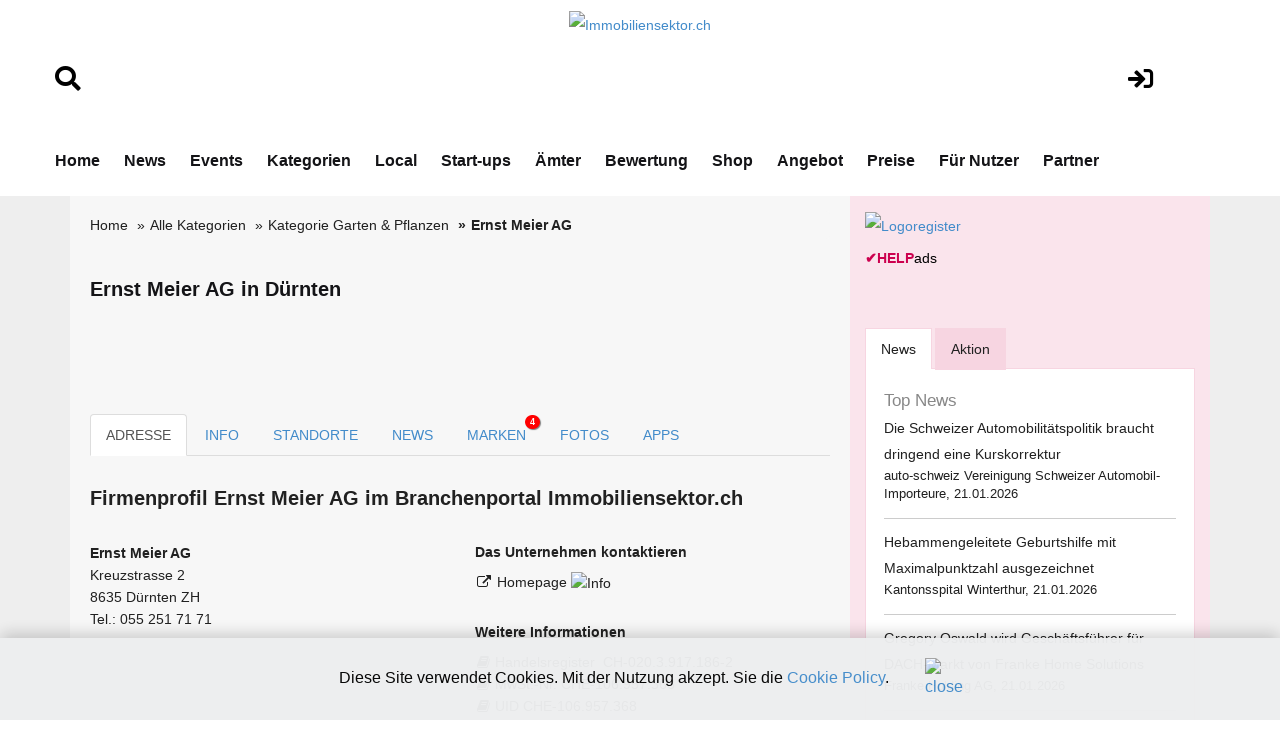

--- FILE ---
content_type: text/html;charset=UTF-8
request_url: https://www.immobiliensektor.ch/adresse.cfm?key=88780&firma=Ernst-Meier-AG
body_size: 13584
content:
<!DOCTYPE html>
<html lang="de">







<!-- copyright by Help.ch - Onlineverlag HELP Media AG -->






<!-- copyright by Help.ch - Onlineverlag HELP Media AG -->


	


<head>
<meta charset="utf-8">
<meta http-equiv="content-language" content="de"> 
<meta http-equiv="X-UA-Compatible" content="IE=edge">
<meta name="viewport" content="width=device-width, initial-scale=1">
<title>Ernst Meier AG in Dürnten | Immobiliensektor.ch</title>
<meta property="og:title" content="Ernst Meier AG in Dürnten | Immobiliensektor.ch" />

<meta property="og:image" content="https://branche.help.ch/out34/links/help%5Fmedia%2D88780%2Dernst%2Dmeier%2Dag%5F457794%2Ejpg" />
<link rel="image_src" href="https://branche.help.ch/out34/links/help%5Fmedia%2D88780%2Dernst%2Dmeier%2Dag%5F457794%2Ejpg" />

<meta property="og:type" content="company" />
<meta property="og:url" content="https://www.immobiliensektor.ch/adresse.cfm?key=88780&firma=Ernst-Meier-AG" />
<meta property="og:site_name" content="www.immobiliensektor.ch" />
<meta property="fb:admins" content="100000877630145" />
<META NAME="author" CONTENT="www.immobiliensektor.ch">
<META NAME="publisher" CONTENT="www.immobiliensektor.ch">
<META NAME="copyright" CONTENT="www.immobiliensektor.ch">
<META NAME="audience" CONTENT="Alle">

<META NAME="robots" CONTENT="INDEX,FOLLOW">

<META NAME="Revisit-after" CONTENT="7 days">
<META NAME="URL" CONTENT="https://www.immobiliensektor.ch">
<META NAME="cache-control" CONTENT="no-cache">
<META http-equiv="expires" CONTENT="0">
<META NAME="description" CONTENT="Ernst Meier AG, Kreuzstrasse 2, 8635, Dürnten - Gartencenter, Restaurant, Café, Spielgarten / Die Ernst Meier AG ist ein traditionsreiches ...">
<META NAME="keywords" CONTENT="Ernst Meier AG, Ernst, Kreuzstrasse 2, 8635 Dürnten, Garten & Pflanzen, Gartenbau, Gartenarchitektur, Firmeneintrag Ernst Meier AG">
<meta name="verify-v1" content="Y7t5LkwEcOoWJvUMx20sObhL/M2upqudi+58MSoFt20=" />



<!--fonts-->
<link href='https://fonts.googleapis.com/css?family=Arimo:400,700,400italic,700italic' rel='stylesheet' type='text/css'>
<link href='https://fonts.googleapis.com/css?family=Tenor+Sans' rel='stylesheet' type='text/css'>
<!--/.fonts-->
<!-- Bootstrap -->
<link rel="stylesheet" href="css/bootstrap-theme2019.css">
<link href="css/bootstrap.css" rel="stylesheet">
<link href="css/flexslider.css" rel="stylesheet">
<link href="css/font-awesome.css" rel="stylesheet">
<link href="css/fonts.css" rel="stylesheet">
<link href="style.css?v4.2" rel="stylesheet">
<link href="css/custom.css?v4.2" rel="stylesheet">
<link href="css/responsive.css?v4.31" rel="stylesheet">
 

	
 <link rel="stylesheet" href="css/fontawesome/css/font-awesome.min.css">
 <!--[if IE 7]>
     <link rel="stylesheet" href="css/fontawesome/css/font-awesome-ie7.min.css">
 <![endif]-->
	
<link type="text/css" rel="stylesheet" href="css/smoothness/jquery-ui-1.8.16.custom.css"/>
<script src="js/jquery-1.11.2.min.js" type="text/javascript"></script>


	
<link href="assets/css/font-awesome-all.css?v1.25" rel="stylesheet">
<link href="assets/css/global.css?v1.27" rel="stylesheet">
<link href="assets/css/responsive.css?v1.22" rel="stylesheet">


	



 
 

<style>


body {
    font-size: 14px;
}	
	 
h1 {
    line-height: 25px;
    font-size: 20px;
}	

.direct-info h2 {
   border: 0px;
}	
	
@media screen and (max-width: 1000px) {
table#helpresponsivedesigntable caption { background-image: none; }
table#helpresponsivedesigntable thead { display: none; }
table#helpresponsivedesigntable tbody td { display: block; }

#image_brand {width:24em; height:auto;}
} 	
	
.form-control
{
  height: 50px;	
 } 
 
div.autosuggestcontainer
{
  top: 3.0em;
 } 	
 

#overlayMap {
  position: fixed;
  display: none;
  width: 100%;
  height: 100%;
  top: 0;
  left: 0;
  right: 0;
  bottom: 0;
  background-color: rgba(0,0,0,0.5);
  z-index: 2;
  cursor: pointer;
}

#textMap{
  position: absolute;
  top: 50%;
  left: 50%;
  font-size: 20px;
  color: white;
  transform: translate(-50%,-50%);
  -ms-transform: translate(-50%,-50%);
} 
 
</style>



<!-- Google tag (gtag.js) -->
<script async src="https://www.googletagmanager.com/gtag/js?id=G-SN4KN4L73T"></script>



<!-- Google Consent Mode Script -->
<script>
  window.dataLayer = window.dataLayer || [];
  
  function gtag(){dataLayer.push(arguments);}
  
  gtag('js', new Date());
  gtag('config', 'G-SN4KN4L73T');

  // Funktion für Consent-Setzung abhängig vom Land (hier nur als Platzhalter)
  function setDefaultConsent(country) {
    if (country === 'CH') { // Schweiz
      gtag('consent', 'default', {
        'ad_storage': 'granted',
        'analytics_storage': 'granted',
        'ad_user_data': 'granted',
        'ad_personalization': 'granted'
      });
    } else {
      gtag('consent', 'default', {
        'ad_storage': 'denied',
        'analytics_storage': 'denied',
        'ad_user_data': 'denied',
        'ad_personalization': 'denied'
      });
    }
  }

  function updateConsent(ad_consent, analytics_consent, user_data_consent, personalization_consent, action) {
    gtag('consent', 'update', {
      'ad_storage': ad_consent,
      'analytics_storage': analytics_consent,
      'ad_user_data': user_data_consent,
      'ad_personalization': personalization_consent
    });

    // Ereignis an Google Analytics mit benutzerdefinierter Dimension senden
    gtag('event', 'consent_update', {
      'event_category': 'consent',
      'event_label': ad_consent === 'granted' ? 'granted' : 'denied',
      'value': 1,
      'consent_status': ad_consent === 'granted' ? 'granted' : 'denied'
    });

    localStorage.setItem(action, 'true');
  }

  // Standard-Consent ohne Länderprüfung (alles auf "denied" oder passe es an)
  setDefaultConsent('DE'); // Oder 'CH', falls du alle User als Schweiz behandeln willst

</script>

<script>
  gtag('config', 'G-SN4KN4L73T', {
    'custom_map': {'dimension1': 'consent_status'}
  });
</script>

	

</head>





<body>



	
	<!-- Ende DIV für die InfoBox -->
	
<div id="overlayMap" onclick="offmap()">
  <div id="textMap">
  	Google Maps für Ernst Meier AG, Dürnten ist noch nicht frei&shy;geschaltet.<br> <br> 

	
	
	Beim Platzieren einer Karte werden Kosten von Google ver&shy;rechnet. Deshalb können wir diesen Mehrwert nicht kosten&shy;frei anbieten.  
	<br>
	<br>
	 Zeigen Sie Ihren Standort inkl. Map-Icon Ihren poten&shy;tiellen Kunden.
	<br>
	<br>
	
	Ich bin der Geschäftsinhaber:<br> 
	<i class="social icon-external-link" style="color:#66ff66;"></i> <a href="https://shop.help.ch/offerte_dienst_firmenportraet.cfm?key=88780&betrag=59.40&grund=Publikation_Google_Maps_12_Monate" style="color:#66ff66;" rel="noopener" target="_blank">Google Maps für CHF 4.95 pro Mt. (min. 12 Mt.) freischalten</a> 

	
  </div>
</div>		





<!-- copyright by Help.ch - Onlineverlag HELP Media AG -->

<script language="JavaScript">
<!--
function MM_openBrWindow(theURL,winName,features) { //v2.0
  window.open(theURL,winName,features);
}

function MM_preloadImages() { //v2.0
  if (document.images) {
    var imgFiles = MM_preloadImages.arguments;
    if (document.preloadArray==null) document.preloadArray = new Array();
    var i = document.preloadArray.length;
    with (document) for (var j=0; j<imgFiles.length; j++) if (imgFiles[j].charAt(0)!="#"){
      preloadArray[i] = new Image;
      preloadArray[i++].src = imgFiles[j];
  } }
}

function MM_swapImgRestore() { //v2.0
  if (document.MM_swapImgData != null)
    for (var i=0; i<(document.MM_swapImgData.length-1); i+=2)
      document.MM_swapImgData[i].src = document.MM_swapImgData[i+1];
}

function MM_swapImage() { //v2.0
  var i,j=0,objStr,obj,swapArray=new Array,oldArray=document.MM_swapImgData;
  for (i=0; i < (MM_swapImage.arguments.length-2); i+=3) {
    objStr = MM_swapImage.arguments[(navigator.appName == 'Netscape')?i:i+1];
    if ((objStr.indexOf('document.layers[')==0 && document.layers==null) ||
        (objStr.indexOf('document.all[')   ==0 && document.all   ==null))
      objStr = 'document'+objStr.substring(objStr.lastIndexOf('.'),objStr.length);
    obj = eval(objStr);
    if (obj != null) {
      swapArray[j++] = obj;
      swapArray[j++] = (oldArray==null || oldArray[j-1]!=obj)?obj.src:oldArray[j];
      obj.src = MM_swapImage.arguments[i+2];
  } }
  document.MM_swapImgData = swapArray; //used for restore
}
//-->
</script>
								 
				

  
<!-- main header -->
<header class="main-header">
   
 
            <!-- header-lower -->
            <div class="header-lower">
                <div class="auto-container" style="padding-top:10px;">
						<div class="row">
							<div align="left" class="col-lg-2 col-md-2 col-sm-2">
								<br>
								<br>
								 <a href="suchen.cfm"><i class="fa fa-search" style="font-size:1.8em;color:#000;"></i></a>
								<br>
								<br>
							</div>
	        				<div align="center" class="col-lg-8 col-md-8 col-sm-8">
								<div align="center">
									
											<figure class="logo"><a href="https://www.immobiliensektor.ch"><img src="img/Immobiliensektor.ch_logo2024.png" alt="Immobiliensektor.ch" title="Immobiliensektor.ch" style="max-width:200px;"></a></figure>
																					

								</div>	
							</div>
							<div align="center" class="col-lg-2 col-md-2 col-sm-2">
								<br>
								<br>
								 <a href="login.cfm"><i class="fa fa-sign-in" style="font-size:1.8em;color:#000;"></i></a>
										
								 
							</div>
						</div>	
                    <div class="outer-box">
                       
                        <div class="menu-area clearfix">
                            <!--Mobile Navigation Toggler-->
                            <div class="mobile-nav-toggler">
                                <i class="icon-bar"></i>
                                <i class="icon-bar"></i>
                                <i class="icon-bar"></i>
                            </div>
                            <nav class="main-menu navbar-expand-md navbar-light">
                                <div class="collapse navbar-collapse show clearfix" id="navbarSupportedContent">
                                    <ul class="navigation clearfix home-menu">
                                        <li><a  href="/">Home</a> </li>
                                        
										<li><a  href="nachrichten.cfm">News</a> </li>
										<li><a  href="fachevents.cfm">Events</a> </li>
										
										
										
										<li><a  href="kategorien.cfm">Kategorien</a> </li>
										
										
										<li><a   href="chkarte.cfm">Local</a> </li>
										
										<li><a  href="startups.cfm">Start-ups</a> </li>
										
										<li><a   href="aemter.cfm">Ämter</a> </li>
										
										
										<li><a  href="bewertungen.cfm">Bewertung</a> </li>
										
										
										<li><a  href="onlineshop.cfm">Shop</a> </li>
										
										<li><a  href="angebot.cfm">Angebot</a> </li>
										
										<li><a  href="preise-web-praesenz.cfm">Preise</a> </li>										
										
										
										<li><a  href="fuer-nutzer.cfm">Für Nutzer</a> </li>
																				
										
										 
										<li><a   href="partner.cfm">Partner</a> </li>
 										
										
										
										 
                                    </ul>
                                </div>
                            </nav>
                        </div>
						 
                        
						
                    </div>
                </div>
            </div>

            <!--sticky Header-->
            <div class="sticky-header">
                <div class="auto-container" style="padding-top:10px;">
						<div class="row">
							<div align="left" class="col-lg-2 col-md-2 col-sm-2">
								<br>
								<br>
								 <a href="suchen.cfm"><i class="fa fa-search" style="font-size:1.8em;color:#000;"></i></a>
								<br>
								<br>
							</div>
	        				<div align="center" class="col-lg-8 col-md-8 col-sm-8">
								<div align="center">
									 <figure class="logo">
							<a href="https://www.immobiliensektor.ch"><img src="img/Immobiliensektor.ch_logo2024v2.png" alt="Immobiliensektor.ch" title="Immobiliensektor.ch" style="max-width:300px;"></a>
                            </figure>
								</div>	
							</div>
							<div align="center" class="col-lg-2 col-md-2 col-sm-2">
								<br>
								<br>
								 <a href="login.cfm"><i class="fa fa-sign-in" style="font-size:1.8em;color:#000;"></i></a>
										
								 
							</div>
						</div>	
                    <div class="outer-box">
                        
                        
                       
                    </div>
                </div>
            </div>
</header>
<!-- main-header end -->

<!-- Mobile Menu  -->
   		<div class="mobile-menu">
            <div class="menu-backdrop"></div>
            <div class="close-btn"><i class="fas fa-times"></i></div>

            <nav class="menu-box">
                <div class="nav-logo"><a href="/"><img src="img/Immobiliensektor.ch_logo2024.png" alt="Immobiliensektor.ch" title="Immobiliensektor.ch"></a></div>
                <div class="menu-outer">
                    <!--Here Menu Will Come Automatically Via Javascript / Same Menu as in Header-->
                </div>
            </nav>
        </div>
<!-- End Mobile Menu -->


<!--BODY CONTENT-->
<section class="body-content">
	<div class="container">
      <div class="inner-content">
    	<div class="row">
        	<div class="col-lg-8 col-md-8 col-sm-8">
              <div class="left-content">
			  
			  

	
		

			  
                <div class="breadcrumb-outer">
                    <ol class="breadcrumb" style="background-color:#f7f7f7;"> 
					
					
							<li><a href="/">Home</a> </li>
							<li><a href="kategorien.cfm">Alle Kategorien</a></li>
							
							<li><a href="verzeichnissparte.cfm?sparte=3&kategorie=Garten-und-Pflanzen">Kategorie Garten & Pflanzen</a></li>	
										
                        <li class="active">Ernst Meier AG</li>
						
							
 		
                  </ol>
              </div>
			
			  	
			  
              
			 
              
			   
			  
			  
			  
              
			  

				
			  
				
				<div>
					
					<br>
					
					
					<h1>Ernst Meier AG in Dürnten</h1>	
					
						
					
					 
					 <br>
					 <br>	
					  
										

				<br><br>
				
				</div>  
				


			  
			
					
						
	
				<div role="tabpanel">
					<!-- Nav tabs -->
					<ul class="nav nav-tabs" role="tablist">
						<li role="presentation" class="active"><a href="#adresse" aria-controls="adresse" role="tab" data-toggle="tab">ADRESSE</a></li>
						  
						<li role="presentation"><a href="#mapinfo" aria-controls="mapinfo" role="tab" data-toggle="tab">INFO</a></li>
				 		
						 
						<li role="presentation"><a href="standorte.cfm?key=88780&firma=Ernst-Meier-AG" title="Standorte von Ernst Meier AG">STANDORTE 
						
					 
						
						</a></li>
					
						
						
						<li role="presentation"><a href="#news" aria-controls="news" role="tab" data-toggle="tab">NEWS </a></li>
						<li role="presentation"><a href="#marken" aria-controls="marken" role="tab" data-toggle="tab">MARKEN <div class="noti_bubble">4</div></a></li> <li role="presentation"><a href="#fotos" aria-controls="fotos" role="tab" data-toggle="tab">FOTOS </a></li>
						
						<li role="presentation"><a href="#apps" aria-controls="apps" role="tab" data-toggle="tab">APPS </a></li> 
						
					</ul>
		                    
		                    
		            <div class="tab-content"><!-- START Tab panes -->
					
		            	<div role="tabpanel" class="tab-pane active"" id="adresse">
	               		
	                        	<div class="post">
	                            	 
									 <div class="direct-info">
									 	<br>
										
										<h2>Firmen&shy;profil Ernst Meier AG im Branchen&shy;portal Immobiliensektor.ch </h2>
																					  
												    <div class="row">
								                    	<div class="col-lg-6 col-md-6 col-sm-6 col-xs-12">
															
															<address>
																
								                                
																<strong>Ernst Meier AG</strong>
																 
																	
																	
																 <br>
																 
																																
																
															 	Kreuzstrasse 2  
																	<br>
																8635 Dürnten ZH
																		 
																		 
																		 
																		 <br>
																	Tel.: 
																		 
																			055 251 71 71<br>
																				
																	

																	
																	 		
																	
																																				
																	
																	 
																	<br>	

																		
																
								
																		
								
											 						
																
								                          </address>	
														  
																
															
															
															 
															
														</div>
																			 
														<div class="col-lg-6 col-md-6 col-sm-6 col-xs-12">
														
															
															
																																								
								                        	<div class="link-list">
																
																
								                                <h3>Das Unternehmen kontaktieren</h3>
																
								                                <ul>
								                                <li>
																	
																	
																	
																	  
														             	<i class="social icon-external-link"></i>
																		
																		 
																		 
																	
																		 <a href="http://www.meier-ag.ch" rel="noopener nofollow" target="_blank" title="www.meier-ag.ch">													             	
																	Homepage <a href="https://shop.help.ch/offerte_direktlink.cfm?key=88780&kundemail=" rel="noopener nofollow" target="_blank"><img src="grafik/icon_info_blue.gif" alt="Info"></a><br>
																			
																		
																	  </a>
																	
																	
																			 																	
																				
																									
																</li>

																
								                                
																	 
																




								                              </ul>
								                          </div>
														   
								                      </div>
					 								 

													  <div class="col-lg-6 col-md-6 col-sm-6  col-xs-12 clearfix">
							                        	<div class="link-list status">
																<br>
																	
																	
									                                <h3>Weitere Informationen</h3>
									                             <ul>
																 
																	
																	<li>
																	
																	
																	
																	



		
		<table width="100%" border="0" cellspacing="0" cellpadding="0">
			
			
					<tr><td width="20" valign="top"><i class="social icon-book"></i></td><td><table width="100%" border="0" cellspacing="0" cellpadding="0" id="helpresponsivedesigntable"><tr><td width="5%">Handelsregister&nbsp;&nbsp;</td><td width="95%" nowrap><a href="https://handelsregister.help.ch/aktiengesellschaft.cfm?nr=CH-020.3.917.186-2&name=Ernst-Meier-AG" rel="noopener" target="_blank">CH-020.3.917.186-2</a></td></tr></table></td></tr>
				
		 </table>
		 
	  
		 <table width="100%" border="0" cellspacing="0" cellpadding="0">
		 	<tr><td width="20" valign="top"><i class="social icon-book"></i></td><td><table width="100%" border="0" cellspacing="0" cellpadding="0" id="helpresponsivedesigntable"><tr><td width="100%">MwSt.-Nr. CHE-106.957.368</td></tr></table></td></tr>
		 </table>
		 
		 <table width="100%" border="0" cellspacing="0" cellpadding="0">
		 	<tr><td width="20" valign="top"><i class="social icon-book"></i></td><td><table width="100%" border="0" cellspacing="0" cellpadding="0" id="helpresponsivedesigntable"><tr><td width="100%">UID CHE-106.957.368</td></tr></table></td></tr>
		 </table>
		 	
																	
																	</li>
																	
																			<li>
																			
																			<i class="social icon-download"></i>
																			<a href="javascript:MM_openBrWindow('https://www.help.ch/vcard_export.cfm?key=88780','contact','width=400,height=200')" rel="noopener nofollow">Adresse speichern (vCard)</a> </li>
																	 		<li>
																			
																			<i class="social icon-print"></i>
																			<a href="javascript:MM_openBrWindow('adresse_print.cfm?key=88780','drucken','width=650,height=600')" rel="noopener nofollow">Firmendaten drucken</a>	</li>																		
																																															 
																	  
																	
										
																	<li>
																	 <i class="social icon-edit" style="color:#428BCA;"></i> <a href="https://login.help.ch/index.cfm?kundenkey=88780" rel="noopener nofollow" target="_blank" style="color:#428BCA;">Eintrag ändern</a>
																	</li>																	 																	 		
																											 
																	 
																																	  							                         
									                              </ul>
																   
																  
																  <br>
							                          		</div>
							                   			</div>
													</div>	
													
													
													
											
														  
														 
													
															<div class="row"><br><br><br></div>
																  														
							 																	
										
										<br>
										
										
											
										
											<div align="right" class="row">
												<div class="col-lg-12 col-md-12 col-sm-12">
													<a href="angebot.cfm"> Werben mit Immobiliensektor.ch »</a>
												</div>	
											</div>			
														
										
										
										<hr>
										<div class="row">
											<div class="col-lg-12 col-md-12 col-sm-12">

											
											<h3>Ernst Meier AG in Dürnten: Jetzt im Branchenbuch von Immobiliensektor.ch gelistet</h3>

											<p>Die Firma Ernst Meier AG, ansässig an der Adresse Kreuzstrasse 2, 8635 Dürnten ZH, ist im Branchenbuch von www.immobiliensektor.ch gelistet. Als bedeutender Akteur in der Schweizer Immobilienbranche bietet die Ernst Meier AG ihren Kunden eine breite Palette an hochwertigen Dienstleistungen rund um Immobilien, Bau und Wohnen. Kunden aus Dürnten und der Umgebung können sich auf erstklassige Beratung und umfassenden Service verlassen. Besuchen Sie das Profil der Firma Ernst Meier AG auf Immobiliensektor.ch, um mehr über das Unternehmen und seine Angebote in der Immobilienbranche zu erfahren.</p>

											
											</div>	
										</div>	
																									
										
											
											<div><hr></div>
											
														<div>
																	  
	
	<br>
	
	

	
	<div class="row">
		<div class="col-lg-4 col-md-4 col-sm-4">
			
			<b>HELP Award 2025</b><br>
					
			 			
				<a href="https://www.konsumentenbewertung.ch/help_guetesiegel.cfm?key=88780" rel="noopener" target="_blank" title="Ernst Meier AG"><img src="https://bild.help.ch/grafik/help_award_2025_frage.png" alt="HELP Award" style="max-width:150px;" width="150" border="0"></a>
			 	
			 
			 <br>
			 <br>
			 <i class="social icon-external-link"></i> <a href="https://www.konsumentenbewertung.ch/help_guetesiegel.cfm?key=88780" rel="noopener nofollow" target="_blank" title="mehr Infos über das Bewertungssystem - Vorteile für Ernst Meier AG">mehr Infos über das Bewertungssystem</a>
			 <br> <br>
			 		
		</div>
		<div class="col-lg-8 col-md-8 col-sm-8">
			 
			 <b>Kundenmeinungen</b> <br>
			 

			 	Ernst Meier AG für den HELP Award 2025 bewerten
			 
			 
			 <br><br>
			  
			 
			 
			
				<a href="rating.cfm?key=88780&firma=Ernst-Meier-AG" title="Firma bewerten Ernst Meier AG">
			 
						<img src="https://bild.help.ch/grafik/icon_stars-5.gif" alt="Firma bewerten" border="0"> 
							  
							
			</a>
			
			
				<a href="rating.cfm?key=88780&firma=Ernst-Meier-AG" title="Ernst Meier AG bewerten">
			 	
			
			&nbsp; <i class="social icon-external-link"></i> Jetzt Ernst Meier AG bewerten
																				
			</a>	
			
			<br>
			<br>
			
			<br>
				
				
					<strong>Was Kunden über Ernst Meier AG sagen</strong>
				
				<br>
				
				<i class="social icon-external-link"></i> <a href="https://www.help.ch/kundenbewertungen.cfm?key=88780" title="3 Bewertungen für Ernst Meier AG">        3 Bewertungen aus dem Web für Ernst Meier AG</a>
				<br>
				<br>
			
			
			
			
					 

			 
		</div>																			
	</div>
								
 				 	
	<br>
	<br>	
	
 					
 

			
														</div>								 
												
											<br> 
										 	
											
											
											<div align="right" class="row">
												<div class="col-lg-12 col-md-12 col-sm-12">
													<a href="angebot.cfm">Werben mit Immobiliensektor.ch »</a>
												</div>	
											</div>	
																								
											<div><hr></div>											
											
											
											<div class="row">
	        									<div class="col-lg-6 col-md-6 col-sm-6">	
													<a class="btn btn-success pull-left" href="standorte.cfm?key=88780&firma=Ernst-Meier-AG"><i class="icon-arrow-left"></i> Standorte</a>
												</div>
	        									<div class="col-lg-6 col-md-6 col-sm-6">	
													<a class="btn btn-success pull-right" href="adresse.cfm?key=88780&firma=Ernst-Meier-AG&art=mapinfo">Weitere Infos, Map <i class="icon-arrow-right"></i></a>
												</div>											
											</div>												
											<br><br>																			

											
											<br>
											
										 	<br>
											
											<script async src="//pagead2.googlesyndication.com/pagead/js/adsbygoogle.js"></script><!-- Google-Anzeige-HELP-Netzwerk --><ins class="adsbygoogle"     style="display:inline-block;width:728px;height:90px"     data-ad-client="ca-pub-4127523219337666"     data-ad-slot="1633871533"></ins><script>(adsbygoogle = window.adsbygoogle || []).push({});</script> 			
											<br>
											<br>
											
																					
											
											
											<hr>
											<div align="center" class="row">
												<div class="col-lg-12 col-md-12 col-sm-12">
													<a href="angebot.cfm" class="btn btn-info" style="line-height: 44px; width: 80% font-size:200%; "><strong>Werben mit Immobiliensektor.ch »</strong></a>
												</div>	
											</div> 	
												
											<br>
											<br>										
											
												
												
										


		                        	</div>
		                    	 </div> 
		                 	</div>
									
									
							<div role="tabpanel" class="tab-pane " id="mapinfo">
	                        	<div class="post">
	                            	 
									 <div class="direct-info">
									 
									 	
									 	<br>

																								
								  						<div class="row">	
	                    									<div class="col-lg-6 col-md-6 col-sm-6">
															
	                          									<div class="ads-300">
																	
																	<br><br>
																	
																																		
																	
																</div>	
			                      							</div>	
															
															
										                    <div class="col-lg-5 col-md-5 col-sm-8">
					 
															<br><br>
																	  
																																	  
																	  
																	  
															  
										                      </div>
			  											</div>	
																										
														
											                <div class="further-info">
														

														
															<p>
																	
															
														 																																																										
																												
											
																    
												                	<h3>Beschreibung und Mehrwerte</h3>
											
												            Mo - Fr 8:30 - 18:30 Uhr // Sa 8:00 - 16:00 Uhr<br><br>
											
															
																 	
																	<p>
																  	Gartencenter, Restaurant, Café, Spielgarten<br><br> Die Ernst Meier AG ist ein traditionsreiches Familienunternehmen, geführt in der vierten Generation. Und ein Unikum dazu, denn einen in Struktur und Grösse vergleichbaren Betrieb gibt es in der Schweiz sonst nirgends. Urgrossvater Ernst Meier gründete 1894 die Firma als einfache Samenhandlung. <br><br>Enkel Erwin Meier-Albrecht, der heutige Seniorchef, erweiterte die Samenhandlung 1964 um eines der ersten Garten-Center der Schweiz. Eine grosse Gärtnerei, das Garten- Center, ein Gartenverlag, eine Gartenbauabteilung und eine professionelle Gastronomie: Dass Sie sich hier zu jeder Gartensaison wohlfühlen und Garten, Terrasse und Balkon geniessen können, setzen sich mit uns 180 Mitarbeiterinnen und Mitarbeiter täglich ein – aus Tradition und mit viel Leidenschaft. 
																		<br><br>
																		
															
															<div>
																<p>
																<br>
																Sehen Sie hier das Unternehmens-Firmenprofil von Ernst Meier AG in Dürnten (Zürich) mit der Telefonnummer 055 251 71 71. Dieses Firmenporträt hat die ID HLP-34-88780.
																</p>
															</div>
															
															
															
																		
															
																		
															</p>
															
															
																			
															
											              </div>
														  
													  
														  
														  
														  <div>
														 <address>
														  
														 	
														  	<h4>Suchbegriffe zum Eintrag</h4>
														 
														  
														  						  		
																	» <a href="verzeichnissparte.cfm?sparte=3&kategorie=Garten-und-Pflanzen" title="Garten & Pflanzen">Garten & Pflanzen</a> 
																	<br>
																						  		
																	» <a href="verzeichnissparte.cfm?sparte=14&kategorie=Gartenbau-Gartenarchitektur" title="Gartenbau, Gartenarchitektur">Gartenbau, Gartenarchitektur</a> 
																	<br>
																
														
														<br>
														
																														  
														  
														  </address>
														  </div>
														  	
										
											<div class="row">
	        									<div class="col-lg-6 col-md-6 col-sm-6">	
													<a class="btn btn-success pull-left" href="adresse.cfm?key=88780&firma=Ernst-Meier-AG&art=adresse"><i class="icon-arrow-left"></i> Adresse</a>
												</div>
	        									<div class="col-lg-6 col-md-6 col-sm-6">	
													<a class="btn btn-success pull-right" href="standorte.cfm?key=88780&firma=Ernst-Meier-AG">Standorte <i class="icon-arrow-right"></i></a>
												</div>											
											</div>												
											<br><br>											

		                        	</div>
		                    	 </div> 
		                 	</div>									
							 										
					  
							<div role="tabpanel" class="tab-pane " id="news">
	                        	<div class="post">
	                            	 
									 <div class="direct-info">
									 	<br>

										

	
	
	<div class="row">
		<div class="col-lg-12 col-md-12 col-sm-12 col-xs-12">
			
												  
												  
		
			
				<h3>Medienmitteilungen von Ernst Meier AG</h3> 
				
		
			<div class="row">
				<div class="col-lg-12 col-md-12 col-sm-12">
						
			
				<p>Keine aktuelle Meldung: <i class="icon-edit"></i> <a href="https://www.medienbooster.ch/publish_news.cfm?key=88780" rel="noopener" target="_blank" title="Neue Medienmitteilung erfassen">Neue Medienmitteilung erfassen</a></p><br>
				
					
			
				
				</div>
			</div>
						
				

			
		</div>
	</div>	 

	
	



												  


	
	
	<div class="row">
		<div class="col-lg-12 col-md-12 col-sm-12 col-xs-12">
		
		<h3>Events von Ernst Meier AG</h3> 
			
			
			
			<p>Keine Events vorhanden: <i class="icon-edit"></i> <a href="https://www.medienbooster.ch/publish_event.cfm?key=88780" rel="noopener" target="_blank" title="Neuen Event erfassen">Neuen Event erfassen</a></p><br><br>
			
				
		
		<br>
		<br>
		
			
		</div>
	</div>	 
		
										
											<div class="row">
	        									<div class="col-lg-6 col-md-6 col-sm-6">	
													<a class="btn btn-success pull-left" href="standorte.cfm?key=88780&firma=Ernst-Meier-AG"><i class="icon-arrow-left"></i> Standorte </a>
												</div>
	        									<div class="col-lg-6 col-md-6 col-sm-6">	
													<a class="btn btn-success pull-right" href="adresse.cfm?key=88780&firma=Ernst-Meier-AG&art=marken">Marken <i class="icon-arrow-right"></i></a>
												</div>											
											</div>												
											<br><br>											

		                        	</div>
		                    	 </div> 
		                 	</div>
							
							
							<div role="tabpanel" class="tab-pane " id="marken">
	                        	<div class="post">
	                            	 
									 <div class="direct-info">
									 	<br>

										

				 
						 
							  
	
	<div class="row">
		<div class="col-lg-12 col-md-12 col-sm-12 col-xs-12">
			
												  
												  
		
			
			<h3>Markenregister Ernst Meier AG</h3> 
			
		 
								
		
									
	
			
			
 
		<div class="row">
			<div class="col-lg-12 col-md-12 col-sm-12 col-xs-12">
			
			
							
					<div class="row" style="background-color: #E5E5E5; margin:0px;margin">
								
				
				<div class="col-lg-12 col-md-12 col-sm-12" style="margin-top:5px;margin-bottom:5px;">
				
														
	
				
				
				
				
					
			 		 <i class="icon-eye-open"></i> <a href="https://www.markenmeldungen.ch/marke.cfm?id=813928&marke=Meier-Treffpunkt-fuer-Gartengeniesser-fig.">
					Marke Meier Treffpunkt für Gartengeniesser ((fig.)) (813928)
					
					</a> 
					
						</div>
				 
					</div>	
	
											
				    <div class="row" style="background-color: White; margin:0px;margin">
								
				
				<div class="col-lg-12 col-md-12 col-sm-12" style="margin-top:5px;margin-bottom:5px;">
				
														
	
				
				
				
				
					
			 		 <i class="icon-eye-open"></i> <a href="https://www.markenmeldungen.ch/marke.cfm?id=807266&marke=Pflanzenfreund">
					Marke Pflanzenfreund (807266)
					
					</a> 
					
						</div>
				 
					</div>	
	
								
					<div class="row" style="background-color: #E5E5E5; margin:0px;margin">
								
				
				<div class="col-lg-12 col-md-12 col-sm-12" style="margin-top:5px;margin-bottom:5px;">
				
														
	
				
				
				
				
					
			 		 <i class="icon-eye-open"></i> <a href="https://www.markenmeldungen.ch/marke.cfm?id=13409/2021&marke=Pflanzenfreund">
					Marke Pflanzenfreund (13409/2021)
					
					</a> 
					
						</div>
				 
					</div>	
	
											
				    <div class="row" style="background-color: White; margin:0px;margin">
								
				
				<div class="col-lg-12 col-md-12 col-sm-12" style="margin-top:5px;margin-bottom:5px;">
				
														
	
				
				
				
				
					
			 		 <i class="icon-eye-open"></i> <a href="https://www.markenmeldungen.ch/marke.cfm?id=664793&marke=Meier-Der-Treffpunkt-fuer-Gartengeniesser-fig.">
					Marke Meier Der Treffpunkt für Gartengeniesser ((fig.)) (664793)
					
					</a> 
					
						</div>
				 
					</div>	
	
				
						 
 				<div class="row">
					<div class="col-lg-12 col-md-12 col-sm-12">
					
					
				
					<br>
					
					
					» Weitere Marken im 
					<a href="https://www.markenmeldungen.ch/suche.cfm?hesQuickInput=Ernst+Meier+AG&hesDesc=false&hesId=&x=0&y=0">
						Markenregister von Ernst Meier AG
					 </a>     
						
					
						</div>
				 
					</div>	
					
			</div>
	 
		</div>	
		
		
		<br>
		<br>
		
			
		</div>
	</div>	 
	
										
											<div class="row">
	        									<div class="col-lg-6 col-md-6 col-sm-6">	
													<a class="btn btn-success pull-left" href="adresse.cfm?key=88780&firma=Ernst-Meier-AG&art=news"><i class="icon-arrow-left"></i> News, Events </a>
												</div>
	        									<div class="col-lg-6 col-md-6 col-sm-6">	
													<a class="btn btn-success pull-right" href="adresse.cfm?key=88780&firma=Ernst-Meier-AG&art=fotos">Fotos, Videos <i class="icon-arrow-right"></i></a>
												</div>											
											</div>												
											<br><br>											

		                        	</div>
		                    	 </div> 
		                 	</div>								
					  
				   
				   
							<div role="tabpanel" class="tab-pane " id="fotos">
	                        	<div class="post">
	                            	 
									 <div class="direct-info">
									 	<br>
		
										 
	 
	
     <div class="row-fluid">
     	<div class="span12">
		
			<h3>Fotos von Ernst Meier AG</h3><br><br>
			
		
		  		 
		  	
				<p>Keine Fotos vorhanden: <a href="https://login.help.ch/index.cfm?key=88780&art=fotos" rel="noopener" target="_blank">» Hier Fotos für Ernst Meier AG erfassen</a></p><br><br>
		  
		   
		  

		  	
		</div>
	</div>	 

	
	



 

 

	
	
	<div class="row">
		<div class="col-lg-12 col-md-12 col-sm-12 col-xs-12">
		
			<h3>Video von Ernst Meier AG</h3><br><br>
			
			
				<p>Kein Video erfasst: <a href="https://login.help.ch/index.cfm?key=88780&art=fotos" rel="noopener" target="_blank">» Hier Video für Ernst Meier AG erfassen</a></p><br><br>										
				

		 <br>
		 <br>
		  
		 		
	   
		  	
		</div>
	</div>		
										 
											<div class="row">
	        									<div class="col-lg-6 col-md-6 col-sm-6">	
													<a class="btn btn-success pull-left" href="adresse.cfm?key=88780&firma=Ernst-Meier-AG&art=marken"><i class="icon-arrow-left"></i> Marken</a>
												</div>
	        									<div class="col-lg-6 col-md-6 col-sm-6">	
													<a class="btn btn-success pull-right" href="adresse.cfm?key=88780&firma=Ernst-Meier-AG&art=apps">Apps <i class="icon-arrow-right"></i></a>
												</div>											
											</div>												
											<br><br>											 

		                        	</div>
		                    	 </div> 
		                 	</div>
							
							<div role="tabpanel" class="tab-pane " id="apps">
	                        	<div class="post">
	                            	 
									 <div class="direct-info">
									 	<br>
		
										 
	
	
	<div class="row">
		<div class="col-lg-12 col-md-12 col-sm-12 col-xs-12">
		
			<h3>Mobile Apps von Ernst Meier AG</h3><br><br>
			
				
			
		  		 
		  	
				<p>Kein Apps erfasst: <a href="https://login.help.ch/index.cfm?key=88780&art=apps" rel="noopener" target="_blank">» Hier Apps für Ernst Meier AG erfassen</a></p><br><br>
		  
		   
		  
			
		  	
		</div>
	</div>	 

		
										 
											<div class="row">
	        									<div class="col-lg-6 col-md-6 col-sm-6">	
													<a class="btn btn-success pull-left" href="adresse.cfm?key=88780&firma=Ernst-Meier-AG&art=fotos"><i class="icon-arrow-left"></i> Fotos, Videos</a>
												</div>
	        									<div class="col-lg-6 col-md-6 col-sm-6">	
													<a class="btn btn-success pull-right" href="adresse.cfm?key=88780&firma=Ernst-Meier-AG&art=adresse">Adresse <i class="icon-arrow-right"></i></a>
												</div>											
											</div>												
											<br><br>											 

		                        	</div>
		                    	 </div> 
		                 	</div>							
					  	   
							<div role="tabpanel" class="tab-pane " id="eintrag">
	                        	<div class="post">
	                            	 
									 <div class="direct-info">
									 	<br>
		
										 


												  

	
	
	<div class="row">
		<div class="col-lg-12 col-md-12 col-sm-12 col-xs-12">
			
							<h3>Eintrag bearbeiten von Ernst Meier AG</h3><br><br>
						
			
			
			
				
				
				
			 <div class="col-lg-5 col-md-5 col-sm-8  col-xs-8 clearfix"> 
				<div class="link-list status">
					 <ul>						
			          <li>
						
						<img src="grafik/icon-aendern.gif" alt="Eintrag ändern"> <a href="https://login.help.ch/index.cfm?kundenkey=88780">Eintrag bearbeiten</a>
												  
					  </li>	
					  
					  <br>
					  					 	
						<li class="clearfix"><div class="left-list"><img src="grafik/icon-shop.gif" alt="Shop"> <a href="https://shop.help.ch/offerte_direktlink.cfm?key=88780&kundemail=" rel="noopener" target="_blank">Firmen-Mehrwert</a></div> 
							<div class="right-list">
								
										<i style="color:red;font-size:12px;" id="txtloop" name="txtloop"> inaktiv</i>
																		
							</div>
						</li>
						<li class="clearfix"><div class="left-list"><img src="grafik/icon-shop.gif" alt="Shop"> <a href="https://shop.help.ch/offerte_direktlink.cfm?key=88780&kundemail=" rel="noopener" target="_blank">Firmen-Videos</a></div> 
						
							<div class="right-list">
								<a href="https://shop.help.ch/offerte_direktlink.cfm?key=88780&kundemail=" rel="noopener" target="_blank">
								
									<i style="color:red;font-size:12px;" id="txtloop2" name="txtloop2"> inaktiv</i>
										
								</a>							
							</div>
						
						</li> 
			
					  
					  </ul> 	
			
         		</div>
   			</div> 

	 		
			
		
			
		  	
		</div>
	</div>	 

		  <br>  <br>	

		                        	</div>
		                    	 </div> 
		                 	</div>	
												   
				   
	            </div><!-- ENDE Tab panes -->
	              
				        
			</div>
	
			
				                
			
			 
			
			
				<div class="content-teaser-tabs">
                
                   
                    <!-- Tab panes -->
                    <div class="tab-content">
                    <div role="tabpanel" class="tab-pane active" id="all-auto">
                    	<div class="row">
						
							
						
                        	<div class="col-lg-12 col-md-12 col-sm-12 col-xs-12">
                            	<div class="content-teaser-post">
                                	<div class="row">
										 
                                    	<div class="col-lg-2 col-md-2 col-sm-2 col-xs-2">
                                        	<div class="business-img">
												
                                            	<a href="https://www.adressenshop.ch" rel="noopener" target="_blank"><img src="https://www.help.ch/links/content-teaser-adressen.jpg" alt="Business-Adressen" width="100%" border="0"></a>
												
                                          	</div>
                                      	</div>
                                    	<div class="col-lg-9 col-md-9 col-sm-9 col-xs-12">
                                        	<p>Firmenadressen Schweizer Unternehmen. 
                                            <a href="https://www.adressenshop.ch" rel="noopener" target="_blank"><br> » Jetzt Firmenadressen kaufen!</a></p>
											
                                      </div>
                                  	</div>				                  
                              	</div>
                          	</div>
						  	
						
                        	<div class="col-lg-12 col-md-12 col-sm-12 col-xs-12">
                            	<div class="content-teaser-post">
                                	<div class="row">
										 <ul class="nav nav-tabs" role="tablist"></ul>
                                    	<div class="col-lg-2 col-md-2 col-sm-2 col-xs-2">
                                        	<div class="business-img">
												
                                            	<a href="https://www.aktuellenews.info/pr-loesungen-fuer-kmu.cfm" rel="noopener" target="_blank"><img src="https://www.help.ch/links/content-teaser-news.jpg" alt="Publikation News" width="100%" border="0"></a>
												
                                          	</div>
                                      	</div>
                                    	<div class="col-lg-9 col-md-9 col-sm-9 col-xs-12">
                                        	<p>Publikation von Presse- bzw. Medienmitteilungen. 
                                            <a href="https://www.aktuellenews.info/pr-loesungen-fuer-kmu.cfm" rel="noopener" target="_blank"><br> » Jetzt Ihre Medienmitteilung publizieren!</a></p>
											
                                      </div>
                                  	</div>				                  
                              	</div>
                          	</div>
						  
		
                      </div>
					  <div class="content-teaser-post-footer"><a href="https://werbung.help.ch?art=helpads" rel="noopener" target="_blank"><span style="color:#CC004E;font-weight:bold;">&#10004;</span><span style="color:#CC004E;font-weight:bold;">HELP</span><font style="color:#000000;">ads</font></a></div>
                  </div>
 
 
                   </div>
                    
       
                    
              </div>			
				
              <div class="ads">
                	
              </div>
			  
              </div>
          </div>
        	<div class="col-lg-4 col-md-4 col-sm-4">
            	<div class="right-content">
				
                    <div class="ads-300">
						<a href="https://shop.help.ch/produkt-logoregister.cfm?utm_source=help.ch&utm_medium=banner" rel="noopener" target="_blank"><img src="https://bild.help.ch/ads/rectangle-logoregister.jpg" alt="Logoregister"></a> 

	
	
	<div style="padding-top:4px;">
		<div><a href="https://werbung.help.ch?art=helpads" rel="noopener" target="_blank"><span style="color:#CC004E;font-weight:bold;">&#10004;</span><span style="color:#CC004E;font-weight:bold;">HELP</span><font style="color:#000000;">ads</font></a></div>
	</div>


					</div>
					<br>
                   	
					
                    

<!--googleoff: index-->

	<br>
	
	
			 <div class="news">
				<div role="tabpanel">
                    <!-- Nav tabs -->
                    <ul class="nav nav-tabs" role="tablist">
                    <li role="presentation" class="active"><a href="#home" aria-controls="home" role="tab" data-toggle="tab"><cfoutput>News</cfoutput></a></li>
					
					
                    <li role="presentation"><a href="#profile" aria-controls="profile" role="tab" data-toggle="tab">Aktion</a></li>
                    
					
					
                  </ul>
                    
                    <!-- Tab panes -->
                    <div class="tab-content">
                    <div role="tabpanel" class="tab-pane active" id="home">
                    
					
					
						 					
					                   
      
                
				
				 	<span style="font-size:17px;margin-bottom:0px;">Top News</span>
				 


<!-- copyright by www.help.ch - Onlineverlag HELP Media AG -->


		
				
							
		                  
                    <address>
                       <p><a href="https://www.swiss-press.com/newsflashartikel.cfm?key=1824781" title="Die Schweizer Automobilitätspolitik braucht dringend eine Kurskorrektur" rel="noopener" target="_blank"> Die Schweizer Automobilitätspolitik braucht dringend eine Kurskorrektur</a></p>
					   auto-schweiz Vereinigung Schweizer Automobil-Importeure, 21.01.2026
                    </address>
                   
                    
			


<!-- copyright by www.help.ch - Onlineverlag HELP Media AG -->


		
				
							
		                  
                    <address>
                       <p><a href="https://www.swiss-press.com/newsflashartikel.cfm?key=1824783" title="Hebammengeleitete Geburtshilfe mit Maximalpunktzahl ausgezeichnet" rel="noopener" target="_blank"> Hebammengeleitete Geburtshilfe mit Maximalpunktzahl ausgezeichnet</a></p>
					   Kantonsspital Winterthur, 21.01.2026
                    </address>
                   
                    
			


<!-- copyright by www.help.ch - Onlineverlag HELP Media AG -->


		
				
							
		                  
                    <address>
                       <p><a href="https://www.swiss-press.com/newsflashartikel.cfm?key=1824784" title="Gregory Oswald wird Geschäftsführer für DACH-Markt von Franke Home Solutions" rel="noopener" target="_blank"> Gregory Oswald wird Geschäftsführer für DACH-Markt von Franke Home Solutions</a></p>
					   Franke Holding AG, 21.01.2026
                    </address>
                   
                    
			

	

	
	<address>	

		
						 
						 <p>
							22:42 Uhr <a href="http://www.20min.ch/story/nuuk-vertrauen-wir-ihm-eher-nein-groenlaender-zu-trumps-davoser-rede-103490829?utm_source=help.ch&utm_medium=referral&utm_campaign=news" target="_blank" rel="noopener nofollow"><img src="https://bild.help.ch/grafik/newslogo-20min.gif" alt="20min" border=0/></a>
						<br/>
						
								
									
						
						<a href="http://www.20min.ch/story/nuuk-vertrauen-wir-ihm-eher-nein-groenlaender-zu-trumps-davoser-rede-103490829?utm_source=help.ch&utm_medium=referral&utm_campaign=news" target="_blank" rel="noopener nofollow">«Vertrauen wir ihm? Eher nein»: Grönländer zu Trumps Davoser Rede »</a><br />
					
						
						</p><br>
						
						 
						 <p>
							22:22 Uhr <a href="https://www.bernerzeitung.ch/trump-am-wef-groenland-forderung-stoesst-auf-weltweite-kritik-909650251144?utm_source=help.ch&utm_medium=referral&utm_campaign=news" target="_blank" rel="noopener nofollow"><img src="https://bild.help.ch/grafik/newslogo-espace.gif" alt="Espace Wirtschaft" border=0/></a>
						<br/>
						
								
									
						
						<a href="https://www.bernerzeitung.ch/trump-am-wef-groenland-forderung-stoesst-auf-weltweite-kritik-909650251144?utm_source=help.ch&utm_medium=referral&utm_campaign=news" target="_blank" rel="noopener nofollow">Reaktionen auf Trumps WEF-Rede: «Das war die unbedeutendste ... »</a><br />
					
						
						</p><br>
						
						 
						 <p>
							21:52 Uhr <a href="http://www.nzz.ch/wirtschaft/donald-trump-ueberrascht-erneut-nun-doch-keine-zusaetzlichen-zoelle-ab-dem-1-februar-und-ein-deal-fuer-groenland-ld.1921411?utm_source=help.ch&utm_medium=referral&utm_campaign=news" target="_blank" rel="noopener nofollow"><img src="https://bild.help.ch/grafik/newslogo-nzz.gif" alt="NZZ" border=0/></a>
						<br/>
						
								
									
						
						<a href="http://www.nzz.ch/wirtschaft/donald-trump-ueberrascht-erneut-nun-doch-keine-zusaetzlichen-zoelle-ab-dem-1-februar-und-ein-deal-fuer-groenland-ld.1921411?utm_source=help.ch&utm_medium=referral&utm_campaign=news" target="_blank" rel="noopener nofollow">Donald Trump überrascht erneut: Nun doch keine zusätzlichen Zölle ... »</a><br />
					
						
						</p><br>
						
						 
						 <p>
							21:02 Uhr <a href="http://www.srf.ch/news/schweiz/kein-strom-aus-erdwaerme-geothermie-projekt-im-kanton-luzern-vorderhand-gestoppt?utm_source=help.ch&utm_medium=referral&utm_campaign=news" target="_blank" rel="noopener nofollow"><img src="https://bild.help.ch/grafik/newslogo-sf.gif" alt="SRF" border=0/></a>
						<br/>
						
								
									
						
						<a href="http://www.srf.ch/news/schweiz/kein-strom-aus-erdwaerme-geothermie-projekt-im-kanton-luzern-vorderhand-gestoppt?utm_source=help.ch&utm_medium=referral&utm_campaign=news" target="_blank" rel="noopener nofollow">Kein Strom aus Erdwärme – Geothermie-Projekt im Kanton Luzern ... »</a><br />
					
						
						</p><br>
						
						 
						 <p>
							20:39 Uhr <a href="https://www.blick.ch/wirtschaft/gleich-zwei-filialen-gehen-zu-aldi-kehrt-einkaufszentrum-und-bahnhof-den-ruecken-id21620399.html?utm_source=help.ch&utm_medium=referral&utm_campaign=news" target="_blank" rel="noopener nofollow"><img src="https://bild.help.ch/grafik/newslogo-blick.png" alt="Blick.ch" border=0/></a>
						<br/>
						
								
									
						
						<a href="https://www.blick.ch/wirtschaft/gleich-zwei-filialen-gehen-zu-aldi-kehrt-einkaufszentrum-und-bahnhof-den-ruecken-id21620399.html?utm_source=help.ch&utm_medium=referral&utm_campaign=news" target="_blank" rel="noopener nofollow">Gleich zwei Filialen gehen zu: Aldi kehrt Einkaufszentrum und ... »</a><br />
					
						
						</p><br>
						
	</address>
	
	
                    


                  </div>
				  
				  
			
				  					  
 				 	<div role="tabpanel" class="tab-pane" id="profile">
					
										

	                    <address>
	                        
								<p>10 Airlaid Tischsets 30x40 cm </p>
						
						<p>		
							
						
							CHF 2.95 statt 5.95 
							<br>
							 
								Coop
							 
							&nbsp;&nbsp; 
							<img src="/grafik/aktion-125223.gif" alt="Coop">		
								</p>					
	                      </address>
							
	                    					

	                    <address>
	                        
								<p>1664 Blanc Weizen Bier 24x33cl </p>
						
						<p>		
							
						
							CHF 23.85 statt 39.80 
							<br>
							 
								Coop
							 
							&nbsp;&nbsp; 
							<img src="/grafik/aktion-125223.gif" alt="Coop">		
								</p>					
	                      </address>
							
	                    					

	                    <address>
	                        
								<p>1664 Blanc Weizen Bier Alkoholfrei 6x25cl </p>
						
						<p>		
							
						
							CHF 8.50 
							<br>
							 
								Coop
							 
							&nbsp;&nbsp; 
							<img src="/grafik/aktion-125223.gif" alt="Coop">		
								</p>					
	                      </address>
							
	                    					

	                    <address>
	                        
								<p>3 Geschenkbeutel gross </p>
						
						<p>		
							
						
							CHF 4.50 
							<br>
							 
								Coop
							 
							&nbsp;&nbsp; 
							<img src="/grafik/aktion-125223.gif" alt="Coop">		
								</p>					
	                      </address>
							
	                    					

	                    <address>
	                        
								<p>4 Knicklichter </p>
						
						<p>		
							
						
							CHF 2.95 statt 5.95 
							<br>
							 
								Coop
							 
							&nbsp;&nbsp; 
							<img src="/grafik/aktion-125223.gif" alt="Coop">		
								</p>					
	                      </address>
							
	                    					

	                    <address>
	                        
								<p>4 Pentel Faserschreiber Sign Pen S520, schwarz, rot, blau, grün </p>
						
						<p>		
							
						
							CHF 7.50 
							<br>
							 
								Coop
							 
							&nbsp;&nbsp; 
							<img src="/grafik/aktion-125223.gif" alt="Coop">		
								</p>					
	                      </address>
							
	                    
						
						<address>
							<a class="btn btn-success" title="Aktuelle Aktionen auf Rabattissimo.ch" href="https://www.rabattissimo.ch" rel="noopener" target="_blank">
								<font color="#FFFFFF">Alle Aktionen »</font>
							</a>						
						</address>
						
											
                    
                 	 </div>			
					 
					
					
					<hr>	  
			

<style>
.vspacelotto {
    margin-bottom: 20px;
}
.lotto_game_widget .item {
    background: transparent none;
    filter: none;
    height: auto;
	position: relative;
}
.lotto_game_widget .zahlen {
    left: auto;
    margin-bottom: 15px;
    position: relative;
    top: auto;
	 height: 33px;
}

.lotto_game_widget .zahlen .zahl {
    background: 0 none;
    border-radius: 50%;
    border: 2px solid #666666;
    color: #222222;
    font-size: 14px;
    height: 27px;
    line-height: 27px;
    margin-right: 6px;
    width: 27px;
	float: left;
	font-weight: 700;
	text-align: center;
}

.lotto_game_widget .zahlen .zahl.stern {
    background: transparent none;
    border: 0 none;
    border-radius: 0;
    height: 41px;
    line-height: 31px;
    position: relative;
    width: 31px;
    z-index: 0;
}

.lotto_game_widget .zahl.kreis {
    background-color: #F7DF5A;
    border: 2px solid #F1CC21;
}



</style>






	

<div class="row">
    <div class="col-lg-5 col-md-12 col-sm-12">				
       	<img src="https://bild.help.ch/grafik/logo_swiss_lotto_65px.png" alt="Swiss Lotto" title="Swiss Lotto" style="max-width:65px;" /> 
 	</div>
	<div align="right" class="col-lg-7 col-md-12 col-sm-12">					
    	<a href="https://lottozahlen.help.ch/lotto_ziehung_vom.cfm?datum=17.01.2026" rel="noopener" target="_blank" title="Swisslos Lotto Zahlen">Lotto Zahlen » </a> 	
		
 	</div>	
</div>	

<div class="lotto_game_widget vspacelotto">
    <div class="item">
            <div class="zahlen">
                <div class="zahl">3</div>
                    <div class="zahl">6</div>
                    <div class="zahl">12</div>
                    <div class="zahl">14</div>
                    <div class="zahl">21</div>
                    <div class="zahl">24</div>
                    <div class="zahl kreis">1</div>
                    </div>
            <p>Nächster Jackpot: CHF   5'000'000</p>
        </div>
    </div>
	
	
	<hr>
	
	<div class="row">		
       	<div class="col-lg-5 col-md-12 col-sm-12">					
       		<img src="https://bild.help.ch/grafik/logo_euro_millions_65px.png" alt="EuroMillions Lotto" title="EuroMillions Lotto" style="max-width:65px;margin-bottom:15px;" />
  		</div>
  		
		<div align="right" class="col-lg-7 col-md-12 col-sm-12">					
			<a href="https://lottozahlen.help.ch/lotto_ziehung_vom.cfm?datum=20.01.2026" rel="noopener" target="_blank" title="Euro Millions Lotto Zahlen">Euro Millions Zahlen » </a> 		
        	
  		</div>	
	</div>			
	

	<div class="lotto_game_widget vspacelotto">
    	<div class="item">
            <div class="zahlen">
                <div class="zahl">11</div>
                    <div class="zahl">18</div>
                    <div class="zahl">19</div>
                    <div class="zahl">22</div>
                    <div class="zahl">50</div>
					<div class="zahl kreis">1</div>
					<div class="zahl kreis">11</div>
                    					
                   
                    </div>
         <p>Nächster Jackpot: CHF  92'000'000</p>
        </div>
    </div>

	
	<hr>
	
<div class="row">
    <div class="col-lg-6 col-md-12 col-sm-12">						
       	<img src="https://bild.help.ch/grafik/logo_swissjackpot_120px.png" alt="Swiss Jackpot" title="Swiss Jackpot" style="max-width:120px;" />
 	</div>
	
	<div align="right" class="col-lg-6 col-md-12 col-sm-12">		
		
	       	<a href="https://www.game.ch/index_lottozahlen.cfm?art=jackpots" title="Casino Spielautomaten Jackpots" rel="noopener" target="_blank">Casino Jackpots » </a> 
					
 	</div>	
		
</div> 
	
		 <p>Aktueller Jackpot: CHF 1'086'340</p>
	 
	 
	
	<hr>
				  
				  
                    
                  </div>
			  </div>	  
		 </div>	  
			  

<!--googleon: index-->
					  

                    
				
					
                   
					
					
					

				  
		         
                    

					
                    
					
					
					

                
				</div>
          </div>
      </div>
	  </div>
      
  </div>
</section>
<!--/BODY CONTENT -->

<div style="background-color:#ffffff;padding-left:40px;padding-right:40px;padding-top:4px;line-height:15px;">
	 
 

<div class="container">
		<br>
		<br>
		
		<div align="center"><h3 style="font-weight: bold;">Abonnieren Sie unseren News&shy;letter</h3></div>
		<br><br>
		
		
	
			<div class="row">		
			 
					
					
					<div class="col-lg-3 col-md-3 col-sm-4" style="display: block;">

							<img src="https://bild.help.ch/grafik/teaser_newsletter-schmall.jpg" class="img-polaroid" style="margin:5px 0px 15px;" alt="Newsletter">
					
					</div>															
				
						
				  
                <form action="newsletter_footer_action.cfm" method="POST" enablecab="No">	
				<div class="col-lg-6 col-md-6 col-sm-7" style="display: block;">      
				
												
					
		 									    
                    

															
						<div class="row">
							<div class="col-lg-12 col-md-12 col-sm-12">   	
								<br>	
								<input type="Text" placeholder="E-Mail-Adresse" name="email" value="" message="Bitte geben Sie Ihre E-Mail-Adresse ein" validate="email" required="Yes" maxlength="60" class="form-control" id="email"> 
								<br>
							</div>
						</div>														

					
					
					
					
                </div>
				
				<div class="col-lg-3 col-md-3 col-sm-3" style="display: block;">     
				<br>
				<input type="hidden" name="Interesse" value="">
				<input type="submit" value="Jetzt anmelden »"name="sendform" id="submitButton" class="btn btn-success pull-left" />
				<input type="hidden" value="submitok" name="sendeart">
				 
				</div>
				</form> 
	 
				
 
				
					 
            </div>
	
	<br>
	<br>
	
	
</div>	 
</div> 	


<!--googleoff: index-->








<div class="bottom-footer">
    	<div class="container">
			
            <ul>
				
				<li>Immobiliensektor.ch & Help.ch &copy; 1996-2026</li>
			
				
	             	
	            	<li><a href="https://www.help.ch/ueberuns.cfm" rel="noopener" target="_blank">   Impressum</a></li>
	            	<li><a href="https://verlag.help.ch/referenzen.cfm" rel="noopener" target="_blank"> Referenzen</a> 
					</li>
	            	
	            	<li><a href="https://www.help.ch/agb.cfm" rel="noopener" target="_blank">   Nutzungsbedingungen</a></li>
	            	<li><a href="https://verlag.help.ch/zertifikate.cfm" rel="noopener" target="_blank">   Zertifikate</a></li>
	            	
					
					<li><a href="https://www.help.ch/agb.cfm" rel="noopener" target="_blank">Alle Angaben ohne Gewähr</a></li>
				
            </ul>
			
        </div>
    </div>
</footer>


<div style="margin: 20px;">&nbsp;</div>
<style>
.cookie-info {
    opacity: 0.97;
    background-color: #EDEEEF;
    color: #015;
    font-size: 15px;
    margin: 0;
    position: fixed;
    bottom: 0;
    z-index: 1000;
    width: 100%;
    text-align: left;
    -webkit-box-shadow: 0px -5px 15px -1px rgba(0,0,0,0.19);
    -moz-box-shadow: 0px -5px 15px -1px rgba(0,0,0,0.19);
    box-shadow: 0px -5px 15px -1px rgba(0,0,0,0.19);
}

.cookie-info_more {
    padding: 0 20px;
    margin: 20px auto;
}

</style>


 

<div class="cookie-info">
	<div align="center" class="cookie-info_more" style="max-width: 940px;">
		<p>
		Diese Site verwendet Cookies. Mit der Nutzung akzept. Sie die <a href="cookie-policy.cfm" rel="nofollow">Cookie Policy</a>.  &nbsp;&nbsp;&nbsp;&nbsp;&nbsp;&nbsp;&nbsp; <a href="close-policy.cfm" rel="nofollow"><img src="https://bild.help.ch/grafik/icon-close2021.gif" alt="close" style="max-width:16px;"></a>
		</p>
	</div>
</div>

		
 
<!--googleon: index-->




 
<!-- jQuery (necessary for Bootstrap's JavaScript plugins) -->
<script src="js/jquery.min.js"></script>
<!-- Include all compiled plugins (below), or include individual files as needed -->
<script src="js/jquery.flexslider.js"></script>
<script src="js/bootstrap.js"></script>
<script src="js/jssor.js"></script>
<script src="js/jssor.slider.js"></script> 
<script src="js/script.js"></script>


<script>
function onmap() {
  document.getElementById("overlayMap").style.display = "block";
}

function offmap() {
  document.getElementById("overlayMap").style.display = "none";
}
</script>

   
     
	  
	  

   
      

    <!-- jequery plugins --> 
    <script src="assets/js/jquery-3.5.1.min.js"></script>
    <script src="assets/js/popper.min.js"></script>
    <script src="assets/js/bootstrap.min.js"></script>
    <script src="assets/js/plugins.js"></script>
    
    <script src="assets/js/wow.js"></script>
    
    <script src="assets/js/scrollbar.js"></script>
   

    <!-- main-js --> 
    <script src="assets/js/script.js?v2.0"></script>

</body>
</html>

--- FILE ---
content_type: text/html; charset=utf-8
request_url: https://www.google.com/recaptcha/api2/aframe
body_size: 266
content:
<!DOCTYPE HTML><html><head><meta http-equiv="content-type" content="text/html; charset=UTF-8"></head><body><script nonce="bYni1hfDzdBGeMwp7yNEMw">/** Anti-fraud and anti-abuse applications only. See google.com/recaptcha */ try{var clients={'sodar':'https://pagead2.googlesyndication.com/pagead/sodar?'};window.addEventListener("message",function(a){try{if(a.source===window.parent){var b=JSON.parse(a.data);var c=clients[b['id']];if(c){var d=document.createElement('img');d.src=c+b['params']+'&rc='+(localStorage.getItem("rc::a")?sessionStorage.getItem("rc::b"):"");window.document.body.appendChild(d);sessionStorage.setItem("rc::e",parseInt(sessionStorage.getItem("rc::e")||0)+1);localStorage.setItem("rc::h",'1769033116691');}}}catch(b){}});window.parent.postMessage("_grecaptcha_ready", "*");}catch(b){}</script></body></html>